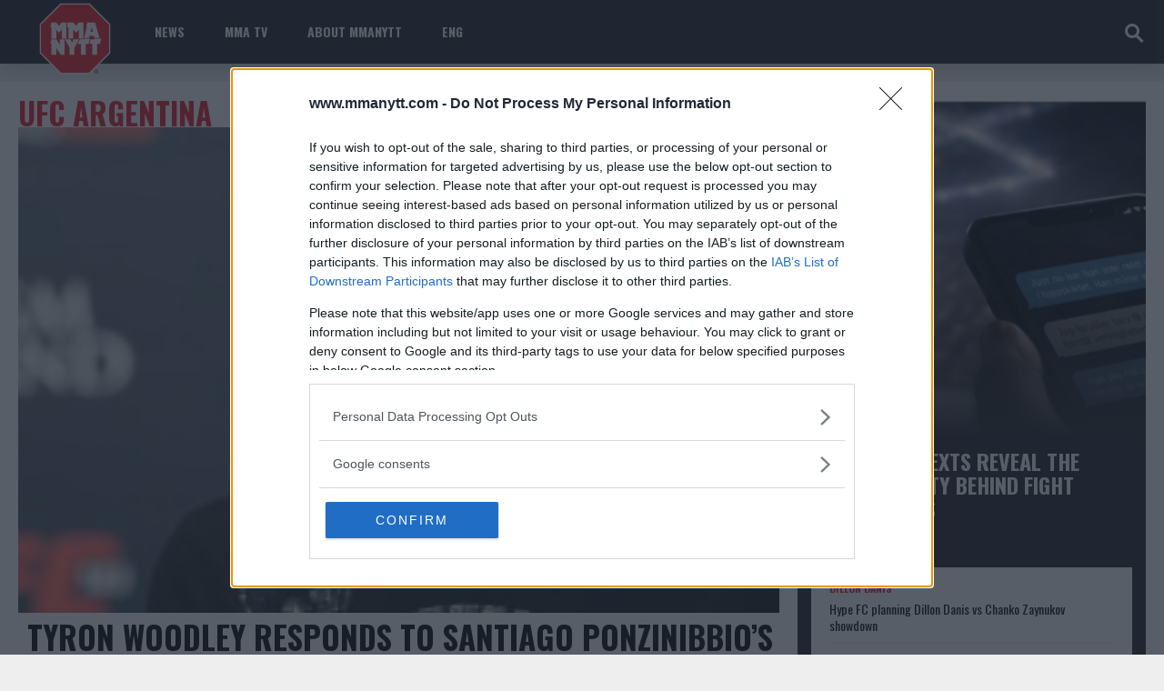

--- FILE ---
content_type: text/html; charset=utf-8
request_url: https://www.google.com/recaptcha/api2/aframe
body_size: 259
content:
<!DOCTYPE HTML><html><head><meta http-equiv="content-type" content="text/html; charset=UTF-8"></head><body><script nonce="Fhyt9ivF7JNNENfwBBrzPQ">/** Anti-fraud and anti-abuse applications only. See google.com/recaptcha */ try{var clients={'sodar':'https://pagead2.googlesyndication.com/pagead/sodar?'};window.addEventListener("message",function(a){try{if(a.source===window.parent){var b=JSON.parse(a.data);var c=clients[b['id']];if(c){var d=document.createElement('img');d.src=c+b['params']+'&rc='+(localStorage.getItem("rc::a")?sessionStorage.getItem("rc::b"):"");window.document.body.appendChild(d);sessionStorage.setItem("rc::e",parseInt(sessionStorage.getItem("rc::e")||0)+1);localStorage.setItem("rc::h",'1769158849463');}}}catch(b){}});window.parent.postMessage("_grecaptcha_ready", "*");}catch(b){}</script></body></html>

--- FILE ---
content_type: text/javascript
request_url: https://www.mmanytt.com/wp-content/themes/mma-nytt/general.js?
body_size: -174
content:
(function($){
	
	var alexmindreantresofie = function(){
		$(window).load(function(){
			$(window).trigger('resize');
			
			setTimeout(function(){
				$(window).trigger('resize');



				if ($(window).outerWidth() <= 699 && $('body').hasClass('home-page') ) {
					$(window).off('resize');
				}
			},500);
		});



		$('.rankings-page-dropdown select').on('change', function(){
			$(document.body).trigger('resize');
		});


	};

	$(document).ready(function(){
		
		new alexmindreantresofie();
	});
	

	
})(jQuery, window);